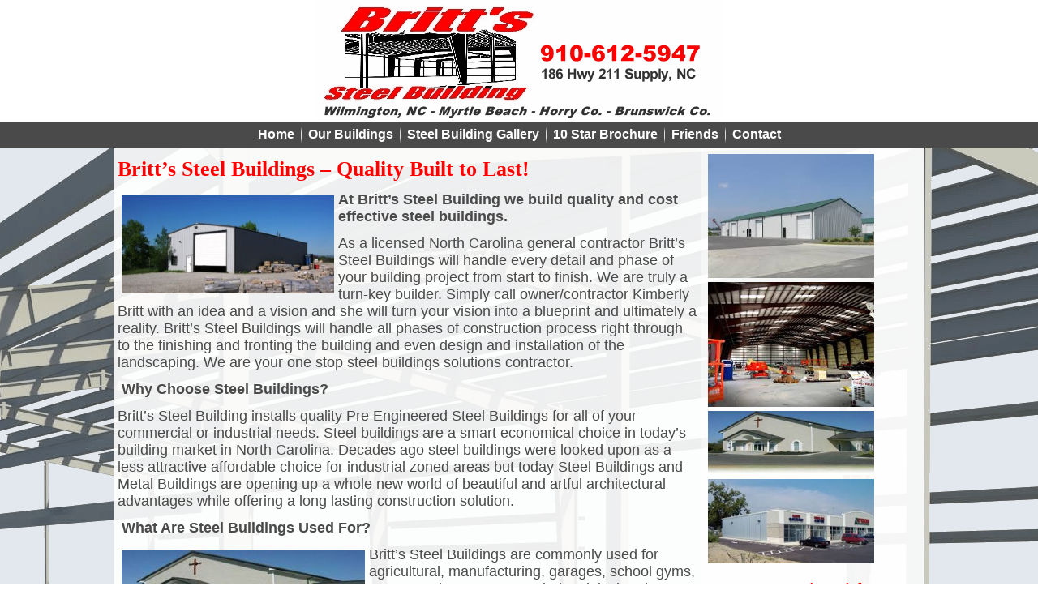

--- FILE ---
content_type: text/html; charset=UTF-8
request_url: https://brittssteelbuildings.com/our-buildings/
body_size: 12604
content:
<!DOCTYPE html>
<html dir="ltr" lang="en-US" prefix="og: https://ogp.me/ns#">
<head>
<!--[if IE]><meta http-equiv="X-UA-Compatible" content="IE=9; IE=8; IE=7; IE=EDGE" /><![endif]-->
<meta charset="UTF-8" />

<meta name="author" content="MyrtleBeach911.com" />
<meta name="keywords" content=" Steel buildings, steel construction, britt steel, britt’s steel buildings, building contractors nc" />
<meta name="description" content=" Steel Buildings Contractors/Builders Britt’s Steel Building LLC. Installing custom steel buildings in Supply, NC, Wilmington, NC, Shallotte, NC, Whiteville, NC, Lumberton, NC and beyond. Turnkey steel storage buildings, churches, retail shopping centers, warehouses, and more, Any kind of steel building from conception to landscaping – 910-6132-5947" />
<!-- Created by Artisteer v4.3.0.60745 -->
<meta name="viewport" content="initial-scale = 1.0, maximum-scale = 1.0, user-scalable = no, width = device-width">
<!--[if lt IE 9]><script src="https://html5shiv.googlecode.com/svn/trunk/html5.js"></script><![endif]-->


<link rel="stylesheet" href="https://brittssteelbuildings.com/wp-content/themes/britts_steel_buildings_wilmington_nc_12302017/style.css" media="screen" />
<link rel="stylesheet" href="https://brittssteelbuildings.com/wp-content/themes/britts_steel_buildings_wilmington_nc_12302017/style2.css" type="text/css" media="screen" />
<link rel="pingback" href="https://brittssteelbuildings.com/xmlrpc.php" />

		<!-- All in One SEO 4.9.3 - aioseo.com -->
		<title>Our Buildings - Britt's Steel Buildings Contractor - Wilmington, NC - Myrtle Beach sc - Brunswick County NC - Shallotte, NC</title>
	<meta name="description" content="Our Buildings - Britt&#039;s Steel Buildings Contractor - Britt&#039;s Steel Buildings LLC. Wilmington, NC - Myrtle Beach sc - Brunswick County NC - Shallotte, NC" />
	<meta name="robots" content="max-image-preview:large" />
	<link rel="canonical" href="https://brittssteelbuildings.com/our-buildings/" />
	<meta name="generator" content="All in One SEO (AIOSEO) 4.9.3" />
		<meta property="og:locale" content="en_US" />
		<meta property="og:site_name" content="Steel Buildings Contractor - Britt&#039;s Steel Buildings LLC. Wilmington, NC - Myrtle Beach, SC - 910-612-5947 -" />
		<meta property="og:type" content="article" />
		<meta property="og:title" content="Our Buildings - Britt&#039;s Steel Buildings Contractor - Wilmington, NC - Myrtle Beach sc - Brunswick County NC - Shallotte, NC" />
		<meta property="og:description" content="Our Buildings - Britt&#039;s Steel Buildings Contractor - Britt&#039;s Steel Buildings LLC. Wilmington, NC - Myrtle Beach sc - Brunswick County NC - Shallotte, NC" />
		<meta property="og:url" content="https://brittssteelbuildings.com/our-buildings/" />
		<meta property="article:published_time" content="2015-03-09T22:53:03+00:00" />
		<meta property="article:modified_time" content="2019-08-10T12:57:08+00:00" />
		<meta name="twitter:card" content="summary" />
		<meta name="twitter:title" content="Our Buildings - Britt&#039;s Steel Buildings Contractor - Wilmington, NC - Myrtle Beach sc - Brunswick County NC - Shallotte, NC" />
		<meta name="twitter:description" content="Our Buildings - Britt&#039;s Steel Buildings Contractor - Britt&#039;s Steel Buildings LLC. Wilmington, NC - Myrtle Beach sc - Brunswick County NC - Shallotte, NC" />
		<script type="application/ld+json" class="aioseo-schema">
			{"@context":"https:\/\/schema.org","@graph":[{"@type":"BreadcrumbList","@id":"https:\/\/brittssteelbuildings.com\/our-buildings\/#breadcrumblist","itemListElement":[{"@type":"ListItem","@id":"https:\/\/brittssteelbuildings.com#listItem","position":1,"name":"Home","item":"https:\/\/brittssteelbuildings.com","nextItem":{"@type":"ListItem","@id":"https:\/\/brittssteelbuildings.com\/our-buildings\/#listItem","name":"Our Buildings"}},{"@type":"ListItem","@id":"https:\/\/brittssteelbuildings.com\/our-buildings\/#listItem","position":2,"name":"Our Buildings","previousItem":{"@type":"ListItem","@id":"https:\/\/brittssteelbuildings.com#listItem","name":"Home"}}]},{"@type":"Organization","@id":"https:\/\/brittssteelbuildings.com\/#organization","name":"Steel Buildings Contractor - Britt's Steel Buildings LLC. Wilmington, NC - Myrtle Beach, SC - 910-612-5947","url":"https:\/\/brittssteelbuildings.com\/","telephone":"+19106125947","logo":{"@type":"ImageObject","url":"https:\/\/brittssteelbuildings.com\/wp-content\/uploads\/2022\/04\/175_Britts_Steel_Buildings_logo_red_black.jpg","@id":"https:\/\/brittssteelbuildings.com\/our-buildings\/#organizationLogo","width":267,"height":150},"image":{"@id":"https:\/\/brittssteelbuildings.com\/our-buildings\/#organizationLogo"}},{"@type":"WebPage","@id":"https:\/\/brittssteelbuildings.com\/our-buildings\/#webpage","url":"https:\/\/brittssteelbuildings.com\/our-buildings\/","name":"Our Buildings - Britt's Steel Buildings Contractor - Wilmington, NC - Myrtle Beach sc - Brunswick County NC - Shallotte, NC","description":"Our Buildings - Britt's Steel Buildings Contractor - Britt's Steel Buildings LLC. Wilmington, NC - Myrtle Beach sc - Brunswick County NC - Shallotte, NC","inLanguage":"en-US","isPartOf":{"@id":"https:\/\/brittssteelbuildings.com\/#website"},"breadcrumb":{"@id":"https:\/\/brittssteelbuildings.com\/our-buildings\/#breadcrumblist"},"datePublished":"2015-03-09T22:53:03+00:00","dateModified":"2019-08-10T12:57:08+00:00"},{"@type":"WebSite","@id":"https:\/\/brittssteelbuildings.com\/#website","url":"https:\/\/brittssteelbuildings.com\/","name":"Steel Buildings Contractor - Britt's Steel Buildings LLC. Wilmington, NC - Myrtle Beach, SC - 910-612-5947","inLanguage":"en-US","publisher":{"@id":"https:\/\/brittssteelbuildings.com\/#organization"}}]}
		</script>
		<!-- All in One SEO -->

<link rel='dns-prefetch' href='//static.addtoany.com' />
<link rel='dns-prefetch' href='//www.googletagmanager.com' />
<link rel="alternate" type="application/rss+xml" title="Steel Buildings Contractor - Britt&#039;s Steel Buildings LLC. Wilmington, NC - Myrtle Beach, SC - 910-612-5947 &raquo; Feed" href="https://brittssteelbuildings.com/feed/" />
<link rel="alternate" type="application/rss+xml" title="Steel Buildings Contractor - Britt&#039;s Steel Buildings LLC. Wilmington, NC - Myrtle Beach, SC - 910-612-5947 &raquo; Comments Feed" href="https://brittssteelbuildings.com/comments/feed/" />
<script type="text/javascript">
window._wpemojiSettings = {"baseUrl":"https:\/\/s.w.org\/images\/core\/emoji\/14.0.0\/72x72\/","ext":".png","svgUrl":"https:\/\/s.w.org\/images\/core\/emoji\/14.0.0\/svg\/","svgExt":".svg","source":{"concatemoji":"https:\/\/brittssteelbuildings.com\/wp-includes\/js\/wp-emoji-release.min.js?ver=6.3.7"}};
/*! This file is auto-generated */
!function(i,n){var o,s,e;function c(e){try{var t={supportTests:e,timestamp:(new Date).valueOf()};sessionStorage.setItem(o,JSON.stringify(t))}catch(e){}}function p(e,t,n){e.clearRect(0,0,e.canvas.width,e.canvas.height),e.fillText(t,0,0);var t=new Uint32Array(e.getImageData(0,0,e.canvas.width,e.canvas.height).data),r=(e.clearRect(0,0,e.canvas.width,e.canvas.height),e.fillText(n,0,0),new Uint32Array(e.getImageData(0,0,e.canvas.width,e.canvas.height).data));return t.every(function(e,t){return e===r[t]})}function u(e,t,n){switch(t){case"flag":return n(e,"\ud83c\udff3\ufe0f\u200d\u26a7\ufe0f","\ud83c\udff3\ufe0f\u200b\u26a7\ufe0f")?!1:!n(e,"\ud83c\uddfa\ud83c\uddf3","\ud83c\uddfa\u200b\ud83c\uddf3")&&!n(e,"\ud83c\udff4\udb40\udc67\udb40\udc62\udb40\udc65\udb40\udc6e\udb40\udc67\udb40\udc7f","\ud83c\udff4\u200b\udb40\udc67\u200b\udb40\udc62\u200b\udb40\udc65\u200b\udb40\udc6e\u200b\udb40\udc67\u200b\udb40\udc7f");case"emoji":return!n(e,"\ud83e\udef1\ud83c\udffb\u200d\ud83e\udef2\ud83c\udfff","\ud83e\udef1\ud83c\udffb\u200b\ud83e\udef2\ud83c\udfff")}return!1}function f(e,t,n){var r="undefined"!=typeof WorkerGlobalScope&&self instanceof WorkerGlobalScope?new OffscreenCanvas(300,150):i.createElement("canvas"),a=r.getContext("2d",{willReadFrequently:!0}),o=(a.textBaseline="top",a.font="600 32px Arial",{});return e.forEach(function(e){o[e]=t(a,e,n)}),o}function t(e){var t=i.createElement("script");t.src=e,t.defer=!0,i.head.appendChild(t)}"undefined"!=typeof Promise&&(o="wpEmojiSettingsSupports",s=["flag","emoji"],n.supports={everything:!0,everythingExceptFlag:!0},e=new Promise(function(e){i.addEventListener("DOMContentLoaded",e,{once:!0})}),new Promise(function(t){var n=function(){try{var e=JSON.parse(sessionStorage.getItem(o));if("object"==typeof e&&"number"==typeof e.timestamp&&(new Date).valueOf()<e.timestamp+604800&&"object"==typeof e.supportTests)return e.supportTests}catch(e){}return null}();if(!n){if("undefined"!=typeof Worker&&"undefined"!=typeof OffscreenCanvas&&"undefined"!=typeof URL&&URL.createObjectURL&&"undefined"!=typeof Blob)try{var e="postMessage("+f.toString()+"("+[JSON.stringify(s),u.toString(),p.toString()].join(",")+"));",r=new Blob([e],{type:"text/javascript"}),a=new Worker(URL.createObjectURL(r),{name:"wpTestEmojiSupports"});return void(a.onmessage=function(e){c(n=e.data),a.terminate(),t(n)})}catch(e){}c(n=f(s,u,p))}t(n)}).then(function(e){for(var t in e)n.supports[t]=e[t],n.supports.everything=n.supports.everything&&n.supports[t],"flag"!==t&&(n.supports.everythingExceptFlag=n.supports.everythingExceptFlag&&n.supports[t]);n.supports.everythingExceptFlag=n.supports.everythingExceptFlag&&!n.supports.flag,n.DOMReady=!1,n.readyCallback=function(){n.DOMReady=!0}}).then(function(){return e}).then(function(){var e;n.supports.everything||(n.readyCallback(),(e=n.source||{}).concatemoji?t(e.concatemoji):e.wpemoji&&e.twemoji&&(t(e.twemoji),t(e.wpemoji)))}))}((window,document),window._wpemojiSettings);
</script>
<style type="text/css">
img.wp-smiley,
img.emoji {
	display: inline !important;
	border: none !important;
	box-shadow: none !important;
	height: 1em !important;
	width: 1em !important;
	margin: 0 0.07em !important;
	vertical-align: -0.1em !important;
	background: none !important;
	padding: 0 !important;
}
</style>
	<link rel='stylesheet' id='aioseo/css/src/vue/standalone/blocks/table-of-contents/global.scss-css' href='https://brittssteelbuildings.com/wp-content/plugins/all-in-one-seo-pack/dist/Lite/assets/css/table-of-contents/global.e90f6d47.css?ver=4.9.3' type='text/css' media='all' />
<link rel='stylesheet' id='addtoany-css' href='https://brittssteelbuildings.com/wp-content/plugins/add-to-any/addtoany.min.css?ver=1.16' type='text/css' media='all' />
<!--[if lte IE 7]>
<link rel='stylesheet' id='style.ie7.css-css' href='https://brittssteelbuildings.com/wp-content/themes/britts_steel_buildings_wilmington_nc_12302017/style.ie7.css?ver=6.3.7' type='text/css' media='screen' />
<![endif]-->
<link rel='stylesheet' id='style.responsive.css-css' href='https://brittssteelbuildings.com/wp-content/themes/britts_steel_buildings_wilmington_nc_12302017/style.responsive.css?ver=6.3.7' type='text/css' media='all' />
<link rel='stylesheet' id='bootstrapcss-css' href='https://brittssteelbuildings.com/wp-content/themes/britts_steel_buildings_wilmington_nc_12302017/bootstrap/css/bootstrap.css?ver=1.0' type='text/css' media='all' />
<link rel='stylesheet' id='bootstrapcss-resp-css' href='https://brittssteelbuildings.com/wp-content/themes/britts_steel_buildings_wilmington_nc_12302017/bootstrap/css/bootstrap-responsive.css?ver=1.0' type='text/css' media='all' />
<link rel='stylesheet' id='prettifycss-css' href='https://brittssteelbuildings.com/wp-content/themes/britts_steel_buildings_wilmington_nc_12302017/bootstrap/google-code-prettify/prettify.css?ver=1.0' type='text/css' media='all' />
<script type='text/javascript' src='https://brittssteelbuildings.com/wp-content/themes/britts_steel_buildings_wilmington_nc_12302017/theme_scripts.js?ver=6.3.7' id='template_script2-js'></script>
<script id="addtoany-core-js-before" type="text/javascript">
window.a2a_config=window.a2a_config||{};a2a_config.callbacks=[];a2a_config.overlays=[];a2a_config.templates={};
</script>
<script type='text/javascript' defer src='https://static.addtoany.com/menu/page.js' id='addtoany-core-js'></script>
<script type='text/javascript' src='https://brittssteelbuildings.com/wp-content/themes/britts_steel_buildings_wilmington_nc_12302017/jquery.js?ver=6.3.7' id='jquery-js'></script>
<script type='text/javascript' defer src='https://brittssteelbuildings.com/wp-content/plugins/add-to-any/addtoany.min.js?ver=1.1' id='addtoany-jquery-js'></script>

<!-- Google tag (gtag.js) snippet added by Site Kit -->
<!-- Google Analytics snippet added by Site Kit -->
<script type='text/javascript' src='https://www.googletagmanager.com/gtag/js?id=GT-NGPP2FF' id='google_gtagjs-js' async></script>
<script id="google_gtagjs-js-after" type="text/javascript">
window.dataLayer = window.dataLayer || [];function gtag(){dataLayer.push(arguments);}
gtag("set","linker",{"domains":["brittssteelbuildings.com"]});
gtag("js", new Date());
gtag("set", "developer_id.dZTNiMT", true);
gtag("config", "GT-NGPP2FF");
</script>
<script type='text/javascript' src='https://brittssteelbuildings.com/wp-content/themes/britts_steel_buildings_wilmington_nc_12302017/script.js?ver=6.3.7' id='script.js-js'></script>
<script type='text/javascript' src='https://brittssteelbuildings.com/wp-content/themes/britts_steel_buildings_wilmington_nc_12302017/script.responsive.js?ver=6.3.7' id='script.responsive.js-js'></script>
<link rel="https://api.w.org/" href="https://brittssteelbuildings.com/wp-json/" /><link rel="alternate" type="application/json" href="https://brittssteelbuildings.com/wp-json/wp/v2/pages/35" /><link rel="EditURI" type="application/rsd+xml" title="RSD" href="https://brittssteelbuildings.com/xmlrpc.php?rsd" />
<link rel='shortlink' href='https://brittssteelbuildings.com/?p=35' />
<link rel="alternate" type="application/json+oembed" href="https://brittssteelbuildings.com/wp-json/oembed/1.0/embed?url=https%3A%2F%2Fbrittssteelbuildings.com%2Four-buildings%2F" />
<link rel="alternate" type="text/xml+oembed" href="https://brittssteelbuildings.com/wp-json/oembed/1.0/embed?url=https%3A%2F%2Fbrittssteelbuildings.com%2Four-buildings%2F&#038;format=xml" />
<meta name="generator" content="Site Kit by Google 1.171.0" /><link rel="shortcut icon" href="https://brittssteelbuildings.com/wp-content/themes/britts_steel_buildings_wilmington_nc_12302017/favicon.ico" /><link rel="canonical" href="https://brittssteelbuildings.com/our-buildings/" />

<style type='text/css'>

div.faq { 
background-color:#ddd;
border:1px  dotted #444444 ;
color:#000000;
font-style:normal;
font-family:arial;
font-size:12px;
}
div.page_template_faq h3.faq{
color:#fff;
font-style:normal;
font-family:arial;
font-size:18px;
}
.read-more-image{margin:0px 0 0 0;}
.read-more-image {
margin:px px px px !important;
float:left  !important;
border:none;
}
</style>

</head>
<body class="page-template-default page page-id-35 metaslider-plugin chrome page-our-buildings">

<div id="art-main">


    <div id="art-hmenu-bg" class="art-bar art-nav">

    
</div>

<div class="header-before">
	
</div>
<header class="art-header">

    <div class="art-shapes">
        
            </div>




<a href="tel:910-612-5947" class="art-logo art-logo-1413634126">
    <img src="https://brittssteelbuildings.com/wp-content/themes/britts_steel_buildings_wilmington_nc_12302017/images/logo-1413634126.png" alt="">
</a>

                        
                    
</header>


<div class="sheet-before">
	
</div>
<div class="art-sheet clearfix">
<nav class="art-nav">

    <div class="art-nav-inner">
    
<ul class="art-hmenu menu-4">
	<li class="menu-item-25"><a title="Home Page &#8211; Britt&#8217;s Steel Buildings Wilmington, NC &#8211; Myrtle Beach, SC  " href="https://brittssteelbuildings.com/">Home</a>
	</li>
	<li class="menu-item-37 active"><a title="Our Buildings at Britt&#8217;s Steel Buildings Wilmington, NC &#038; Myrtle Beach SC are second to none." href="https://brittssteelbuildings.com/our-buildings/" class="active">Our Buildings</a>
	</li>
	<li class="menu-item-24"><a title="Our Metal/Steel Buildings Gallery for Brunswick Co. NC &#038; Horry County, SC" href="https://brittssteelbuildings.com/steel-building-gallery/">Steel Building Gallery</a>
	</li>
	<li class="menu-item-209"><a title="10 Star Steel Buildings Brochure PDF" href="https://brittssteelbuildings.com/10-star-buildings/">10 Star Brochure</a>
	</li>
	<li class="menu-item-367"><a title="Visit Friends of Britt&#8217;s Steel Buildings Wilmington, NC &#8211; Myrtle Beach, SC" href="https://brittssteelbuildings.com/friends/">Friends</a>
	</li>
	<li class="menu-item-22"><a title="Contact Britt&#8217;s Steel Buildings &#8211; Home Office Supply, NC" href="https://brittssteelbuildings.com/contact/">Contact</a>
	</li>
</ul>
 
        </div>
    
</nav>
<div class="art-layout-wrapper">
                
    <div class="art-leader">
					</div>
	<div class="art-content-top">
				       
	</div>
	<div class="art-content-layout">
                    <div class="art-content-layout-row">


                        

<div class="art-layout-cell art-content">
				<article  id="post-35"  class="art-post art-article  post-35 page type-page status-publish hentry">
                                                                                                <div class="art-postcontent clearfix"><h2><span style="color: #ff0000;">Britt&#8217;s Steel Buildings &#8211; Quality Built to Last!</span></h2>
<p><strong><a href="https://brittssteelbuildings.com/wp-content/uploads/2015/03/63Fixed.jpg" target="_blank" rel="noopener noreferrer"><img decoding="async" class="alignleft wp-image-268" title="Another Steel Building in Wilmington by Britt's Steel Buildings Wilmington NC" src="https://brittssteelbuildings.com/wp-content/uploads/2015/03/63Fixed-300x138.jpg" alt="Another Steel Building in Wilmington by Britt's Steel Buildings Wilmington NC" width="262" height="120" srcset="https://brittssteelbuildings.com/wp-content/uploads/2015/03/63Fixed-300x138.jpg 300w, https://brittssteelbuildings.com/wp-content/uploads/2015/03/63Fixed.jpg 720w" sizes="(max-width: 262px) 100vw, 262px" /></a>At Britt&#8217;s Steel Building we build quality and cost effective steel buildings.</strong></p>
<p>As a licensed North Carolina general contractor Britt&#8217;s Steel Buildings will handle every detail and phase of your building project from start to finish. We are truly a turn-key builder. Simply call owner/contractor Kimberly Britt with an idea and a vision and she will turn your vision into a blueprint and ultimately a reality. Britt&#8217;s Steel Buildings will handle all phases of construction process right through to the finishing and fronting the building and even design and installation of the landscaping. We are your one stop steel buildings solutions contractor.</p>
<p id="u1957-2">&nbsp;<strong><span class="Heading-3">Why Choose Steel Buildings?</span></strong></p>
<p id="u1957-4" class="Metal_Buildings_Copy_Link"><span class="Metal-Building-Body">Britt&#8217;s Steel Building installs quality Pre Engineered Steel Buildings for all of your commercial or industrial needs. Steel buildings are a smart economical choice in today&#8217;s building market in North Carolina. Decades ago steel buildings were looked upon as a less attractive affordable choice for industrial zoned areas but today Steel Buildings and Metal Buildings are opening up a whole new world of beautiful and artful architectural advantages while offering a long lasting construction solution.</span></p>
<p id="u1957-7"><strong>&nbsp;<span class="Heading-3">What Are Steel Buildings Used For?</span></strong></p>
<p id="u1957-9" class="Metal_Buildings_Copy_Link"><strong><span class="Heading-3"><a href="https://brittssteelbuildings.com/wp-content/uploads/2015/03/sidebar_steel_buildings_3.jpg"><img decoding="async" class=" size-medium wp-image-63 alignleft" src="https://brittssteelbuildings.com/wp-content/uploads/2015/03/sidebar_steel_buildings_3-300x116.jpg" alt="sidebar_steel_buildings_3" width="300" height="116" srcset="https://brittssteelbuildings.com/wp-content/uploads/2015/03/sidebar_steel_buildings_3-300x116.jpg 300w, https://brittssteelbuildings.com/wp-content/uploads/2015/03/sidebar_steel_buildings_3.jpg 361w" sizes="(max-width: 300px) 100vw, 300px" /></a></span></strong><span class="Metal-Building-Body">Britt&#8217;s Steel Buildings are commonly used for agricultural, manufacturing, garages, school gyms, transportation, aerospace, industrial, churches,&nbsp; manufacturing and retail centers alike. There is even a growing interest in steel buildings being used in the residential homes market, that&#8217;s right homes people live in are being built out of steel.<br />
</span></p>
<p id="u1957-17"><strong><span class="Heading-3">What Are The Advantages of Steel Buildings?</span></strong></p>
<p id="u1957-19"><span class="Metal-Building-Body">The primary advantages of using Britt&#8217;s Pre Engineered Steel Buildings are the lower costs of construction, faster project completion and built to last. There is significantly less labor and material involved to build our steel buildings than in other construction options. Fewer pieces and parts means less time to build your new building. When completed steel buildings requires less overall maintenance. Steel is more durable than other materials, and is readily adaptable to just about any environment and use. Steel buildings offer finish guarantees for up to 35 years or more. This is a very attractive future costs advantage that steel offers.<br />
</span></p>
<p id="u1957-29"><a href="https://brittssteelbuildings.com/wp-content/uploads/2015/03/49-fixed.jpg"><img decoding="async" class="alignnone wp-image-271" src="https://brittssteelbuildings.com/wp-content/uploads/2015/03/49-fixed-300x137.jpg" alt="49 fixed" width="274" height="125" srcset="https://brittssteelbuildings.com/wp-content/uploads/2015/03/49-fixed-300x137.jpg 300w, https://brittssteelbuildings.com/wp-content/uploads/2015/03/49-fixed.jpg 783w" sizes="(max-width: 274px) 100vw, 274px" /></a>Steel Buildings also offer the ability to easily expand to meet your growing needs. <span class="Metal-Building-Body">There is much of flexibility in how you can utilize the space in your steel building. Steel Buildings can accommodate architectural diversity, allowing metal wall panels or other more traditional wall applications. Engineering and fabrication taking place in our factory and field construction is handled by our qualified and experienced steel building erectors. This means risk management and quality control are both more appealing with the steel buildings process.&nbsp;</span></p>
<p id="u1957-31">&nbsp;<span class="Metal-Building-Body">Steel buildings are also a dynamic green building solution, utilizing up to 70% recycled materials in the finished product. These savings are realized in the initial engineering and in the short time frame required to erect your new building.</span></p>
<p>&nbsp;</p>
<div class="addtoany_share_save_container addtoany_content addtoany_content_bottom"><div class="a2a_kit a2a_kit_size_16 addtoany_list" data-a2a-url="https://brittssteelbuildings.com/our-buildings/" data-a2a-title="Our Buildings"><a class="a2a_button_facebook" href="https://www.addtoany.com/add_to/facebook?linkurl=https%3A%2F%2Fbrittssteelbuildings.com%2Four-buildings%2F&amp;linkname=Our%20Buildings" title="Facebook" rel="nofollow noopener" target="_blank"></a><a class="a2a_button_twitter" href="https://www.addtoany.com/add_to/twitter?linkurl=https%3A%2F%2Fbrittssteelbuildings.com%2Four-buildings%2F&amp;linkname=Our%20Buildings" title="Twitter" rel="nofollow noopener" target="_blank"></a><a class="a2a_dd addtoany_share_save addtoany_share" href="https://www.addtoany.com/share"><img src="https://static.addtoany.com/buttons/favicon.png" alt="Share"></a></div></div></div>
                                                

</article>
	


                        </div>



                        <div class="art-layout-cell art-sidebar1 clearfix" ><div  id="text-3" class="art-block widget widget_text  clearfix">
        <div class="art-blockcontent">			<div class="textwidget"><img class="aligncenter wp-image-61" src="https://brittssteelbuildings.com/wp-content/uploads/2015/03/sidebar_steel_buildings_1.jpg" alt="sidebar_steel_buildings_1" width="205" height="153" /> <img class="aligncenter wp-image-62" src="https://brittssteelbuildings.com/wp-content/uploads/2015/03/sidebar_steel_buildings_2.jpg" alt="sidebar_steel_buildings_2" width="205" height="154" /> <img class="aligncenter wp-image-63" src="https://brittssteelbuildings.com/wp-content/uploads/2015/03/sidebar_steel_buildings_3-300x116.jpg" alt="sidebar_steel_buildings_3" width="205" height="80" /> <img class="aligncenter wp-image-64" src="https://brittssteelbuildings.com/wp-content/uploads/2015/03/sidebar_steel_buildings_4-300x152.jpg" alt="sidebar_steel_buildings_4" width="205" height="104" /></div>
		</div>
</div><div  id="text-6" class="art-block widget widget_text  clearfix">
        <div class="art-blockheader">
            <div class="t">Customer Testimonials</div>
        </div><div class="art-blockcontent">			<div class="textwidget"><script language="JavaScript" type="text/javascript">v_font="verdana,arial,sans-serif"; v_fontSize="11px"; v_fontSizeNS4="11px"; v_fontWeight="normal"; v_fontColor="#000000"; v_textDecoration="none"; v_fontColorHover="#FFFFFF"; v_textDecorationHover="none"; v_top=0;v_left=0;v_width=180; v_height=180; v_paddingTop=0; v_paddingLeft=0; v_position="relative"; v_timeout=6000; v_slideSpeed=1;v_slideDirection=0; v_pauseOnMouseOver=true; v_slideStep=1; v_textAlign="left"; v_textVAlign="middle"; v_bgColor="transparent"; </script><div id="display_news" style="padding-bottom:5px;padding-top:5px;"><script language="JavaScript" type="text/javascript">v_content=[['','Our church needed more space. We needed a building for sports, shows, family and youth activities and community events. Thanks To Britt\'s we got it all! The increase in event participation and parishioners with our new multi purpose building is astonishing. Thanks to Britt\'s!',''],['','I needed a warehouse fast. I called Britt\'s Steel Buildings and they handled everything to build my new warehouse. We added some space and roll up doors to bring our delivery vehicles inside for loading and unloading. We also store the vehicles inside and out of view to criminals. I thank all of you at Britt\'s Steel Buildings. ',''],['','My wife and I hated parking in the front yard with the mud and dust. Our cars were a mess. We needed a two car garage without spending a fortune. Kimberly designed that garage, built it and attached a covered walkway to the side door of the house. Our new garage has been a wonderful lifestyle change. Thanks Kimberly!','']]</script></div>
</div>
		</div>
</div><div  id="text-4" class="art-block widget widget_text  clearfix">
        <div class="art-blockheader">
            <div class="t">Quick Contact Form</div>
        </div><div class="art-blockcontent">			<div class="textwidget"><noscript class="ninja-forms-noscript-message">
	Notice: JavaScript is required for this content.</noscript>
No Fields Found.<div id="nf-form-5-cont" class="nf-form-cont" aria-live="polite" aria-labelledby="nf-form-title-5" aria-describedby="nf-form-errors-5" role="form">

    <div class="nf-loading-spinner"></div>

</div>
        <!-- That data is being printed as a workaround to page builders reordering the order of the scripts loaded-->
        <script>var formDisplay=1;var nfForms=nfForms||[];var form=[];form.id='5';form.settings={"ninjaForms":"Ninja Forms","changeEmailErrorMsg":"Please enter a valid email address!","changeDateErrorMsg":"Please enter a valid date!","confirmFieldErrorMsg":"These fields must match!","fieldNumberNumMinError":"Number Min Error","fieldNumberNumMaxError":"Number Max Error","fieldNumberIncrementBy":"Please increment by ","fieldTextareaRTEInsertLink":"Insert Link","fieldTextareaRTEInsertMedia":"Insert Media","fieldTextareaRTESelectAFile":"Select a file","formErrorsCorrectErrors":"Please correct errors before submitting this form.","formHoneypot":"If you are a human seeing this field, please leave it empty.","validateRequiredField":"This is a required field.","honeypotHoneypotError":"Honeypot Error","fileUploadOldCodeFileUploadInProgress":"File Upload in Progress.","fileUploadOldCodeFileUpload":"FILE UPLOAD","currencySymbol":"$","fieldsMarkedRequired":"Fields marked with an <span class=\"ninja-forms-req-symbol\">*<\/span> are required","thousands_sep":",","decimal_point":".","siteLocale":"en_US","dateFormat":"d\/m\/Y","startOfWeek":"1","of":"of","previousMonth":"Previous Month","nextMonth":"Next Month","months":["January","February","March","April","May","June","July","August","September","October","November","December"],"monthsShort":["Jan","Feb","Mar","Apr","May","Jun","Jul","Aug","Sep","Oct","Nov","Dec"],"weekdays":["Sunday","Monday","Tuesday","Wednesday","Thursday","Friday","Saturday"],"weekdaysShort":["Sun","Mon","Tue","Wed","Thu","Fri","Sat"],"weekdaysMin":["Su","Mo","Tu","We","Th","Fr","Sa"],"recaptchaConsentMissing":"reCaptcha validation couldn&#039;t load.","recaptchaMissingCookie":"reCaptcha v3 validation couldn&#039;t load the cookie needed to submit the form.","recaptchaConsentEvent":"Accept reCaptcha cookies before sending the form.","embed_form":"","currency_symbol":"","title":"","beforeForm":"","beforeFields":"","afterFields":"","afterForm":""};form.fields=[];nfForms.push(form);</script>
         </div>
		</div>
</div></div>                    
                   

</div>
                </div>                <div class="art-content-bottom">
                                    </div>
                <div class="art-content-footer-above">

                </div>
            </div>
    </div>
<div class='art-footer-before'> 
   
</div>
<footer class="art-footer">
  <div class="art-footer-inner"><div class="art-center-wrapper"><div class="art-center-inner"><div class="art-widget widget widget_text art-footer-text" id="text-7" ><div class="art-widget-content">			<div class="textwidget"><h1 style="text-align: center;">Britt&#8217;s Steel Buildings &#8211; Metal Buildings</h1>
<h1 style="text-align: center;">Supply, NC &#8211; Wilmington, NC &#8211; Myrtle Beach, SC</h1>
<h1 style="text-align: center;">910-612-5947</h1>
<p style="text-align: center;"><span style="color: #808080;">.</span></p>
<h3 style="text-align: center;">Steel Buildings Supply, NC &#8211; Steel Buildings Wilmington, NC &#8211; Steel Buildings Shallotte, NC</h3>
<h3 style="text-align: center;">Steel Buildings Whiteville, NC &#8211; Steel Buildings Myrtle Beach, SC &#8211;&nbsp;Horry County</h3>
<h3 style="text-align: center;">Steel Buildings Longs, SC &#8211; Steel Building Little River, SC</h3>
<p style="text-align: center;"><span style="color: #999999;">.</span></p>
<p style="text-align: center;"><em><strong>From start to finish Britt&#8217;s Metal/Steel Buildings is your one stop, turn-key steel buildings contractor!</strong></em></p>
<p style="text-align: center;"><span style="color: #999999;">.</span></p>
<p style="text-align: center;">Hosted by <a title="Visit Myrtle Beach Website Design &amp; SEO Co. MyrtleBeach911.com" href="http://myrtlebeach911.com/cms/" target="_blank" rel="noopener">Myrtle Beach website design &amp; SEO Company MyrtleBeach911.com</a> &#8211; All rights reserved; Copyright© 2026 Britt&#8217;s Steel Buildings Supply, NC 910-612-5947</p>
</div>
		</div></div></div></div><div class="clearfix"> </div><div class="art-footer-text">

</div>
</div>
</footer>

</div>



<div id="wp-footer">
	<link rel='stylesheet' id='metaslider-flex-slider-css' href='https://brittssteelbuildings.com/wp-content/plugins/ml-slider/assets/sliders/flexslider/flexslider.css?ver=3.105.0' type='text/css' media='all' property='stylesheet' />
<link rel='stylesheet' id='metaslider-public-css' href='https://brittssteelbuildings.com/wp-content/plugins/ml-slider/assets/metaslider/public.css?ver=3.105.0' type='text/css' media='all' property='stylesheet' />
<style id='metaslider-public-inline-css' type='text/css'>
@media only screen and (max-width: 767px) { .hide-arrows-smartphone .flex-direction-nav, .hide-navigation-smartphone .flex-control-paging, .hide-navigation-smartphone .flex-control-nav, .hide-navigation-smartphone .filmstrip, .hide-slideshow-smartphone, .metaslider-hidden-content.hide-smartphone{ display: none!important; }}@media only screen and (min-width : 768px) and (max-width: 1023px) { .hide-arrows-tablet .flex-direction-nav, .hide-navigation-tablet .flex-control-paging, .hide-navigation-tablet .flex-control-nav, .hide-navigation-tablet .filmstrip, .hide-slideshow-tablet, .metaslider-hidden-content.hide-tablet{ display: none!important; }}@media only screen and (min-width : 1024px) and (max-width: 1439px) { .hide-arrows-laptop .flex-direction-nav, .hide-navigation-laptop .flex-control-paging, .hide-navigation-laptop .flex-control-nav, .hide-navigation-laptop .filmstrip, .hide-slideshow-laptop, .metaslider-hidden-content.hide-laptop{ display: none!important; }}@media only screen and (min-width : 1440px) { .hide-arrows-desktop .flex-direction-nav, .hide-navigation-desktop .flex-control-paging, .hide-navigation-desktop .flex-control-nav, .hide-navigation-desktop .filmstrip, .hide-slideshow-desktop, .metaslider-hidden-content.hide-desktop{ display: none!important; }}
</style>
<link rel='stylesheet' id='dashicons-css' href='https://brittssteelbuildings.com/wp-includes/css/dashicons.min.css?ver=6.3.7' type='text/css' media='all' />
<link rel='stylesheet' id='nf-display-css' href='https://brittssteelbuildings.com/wp-content/plugins/ninja-forms/assets/css/display-structure.css?ver=6.3.7' type='text/css' media='all' />
<script type='text/javascript' src='https://brittssteelbuildings.com/wp-content/themes/britts_steel_buildings_wilmington_nc_12302017/bootstrap/js/bootstrap.js?ver=0.91' id='bootstrapjs-js'></script>
<script type='text/javascript' src='https://brittssteelbuildings.com/wp-content/themes/britts_steel_buildings_wilmington_nc_12302017/bootstrap/google-code-prettify/prettify.js?ver=1.0' id='prettifyjs-js'></script>
<script type='text/javascript' src='https://brittssteelbuildings.com/wp-content/plugins/ml-slider/assets/sliders/flexslider/jquery.flexslider.min.js?ver=3.105.0' id='metaslider-flex-slider-js'></script>
<script id="metaslider-flex-slider-js-after" type="text/javascript">
var metaslider_188 = function($) {$('#metaslider_188').addClass('flexslider');
            $('#metaslider_188').flexslider({ 
                slideshowSpeed:5000,
                animation:"fade",
                controlNav:false,
                directionNav:true,
                pauseOnHover:true,
                direction:"horizontal",
                reverse:false,
                keyboard:1,
                touch:1,
                animationSpeed:800,
                prevText:"&lt;",
                nextText:"&gt;",
                smoothHeight:false,
                fadeFirstSlide:false,
                slideshow:true,
                pausePlay:false,
                showPlayText:false,
                playText:false,
                pauseText:false,
                start: function(slider) {
                slider.find('.flex-prev').attr('aria-label', 'Previous');
                    slider.find('.flex-next').attr('aria-label', 'Next');
                
                // Function to disable focusable elements in aria-hidden slides
                function disableAriaHiddenFocusableElements() {
                    var slider_ = $('#metaslider_188');
                    
                    // Disable focusable elements in slides with aria-hidden='true'
                    slider_.find('.slides li[aria-hidden="true"] a, .slides li[aria-hidden="true"] button, .slides li[aria-hidden="true"] input, .slides li[aria-hidden="true"] select, .slides li[aria-hidden="true"] textarea, .slides li[aria-hidden="true"] [tabindex]:not([tabindex="-1"])').attr('tabindex', '-1');
                    
                    // Disable focusable elements in cloned slides (these should never be focusable)
                    slider_.find('.slides li.clone a, .slides li.clone button, .slides li.clone input, .slides li.clone select, .slides li.clone textarea, .slides li.clone [tabindex]:not([tabindex="-1"])').attr('tabindex', '-1');
                }
                
                // Initial setup
                disableAriaHiddenFocusableElements();
                
                // Observer for aria-hidden and clone changes
                if (typeof MutationObserver !== 'undefined') {
                    var ariaObserver = new MutationObserver(function(mutations) {
                        var shouldUpdate = false;
                        mutations.forEach(function(mutation) {
                            if (mutation.type === 'attributes' && mutation.attributeName === 'aria-hidden') {
                                shouldUpdate = true;
                            }
                            if (mutation.type === 'childList') {
                                // Check if cloned slides were added/removed
                                for (var i = 0; i < mutation.addedNodes.length; i++) {
                                    if (mutation.addedNodes[i].nodeType === 1 && 
                                        (mutation.addedNodes[i].classList.contains('clone') || 
                                         mutation.addedNodes[i].querySelector && mutation.addedNodes[i].querySelector('.clone'))) {
                                        shouldUpdate = true;
                                        break;
                                    }
                                }
                            }
                        });
                        if (shouldUpdate) {
                            setTimeout(disableAriaHiddenFocusableElements, 10);
                        }
                    });
                    
                    var targetNode = $('#metaslider_188')[0];
                    if (targetNode) {
                        ariaObserver.observe(targetNode, { 
                            attributes: true, 
                            attributeFilter: ['aria-hidden'],
                            childList: true,
                            subtree: true
                        });
                    }
                }
                
                },
                after: function(slider) {
                
                // Re-disable focusable elements after slide transitions
                var slider_ = $('#metaslider_188');
                
                // Disable focusable elements in slides with aria-hidden='true'
                slider_.find('.slides li[aria-hidden="true"] a, .slides li[aria-hidden="true"] button, .slides li[aria-hidden="true"] input, .slides li[aria-hidden="true"] select, .slides li[aria-hidden="true"] textarea, .slides li[aria-hidden="true"] [tabindex]:not([tabindex="-1"])').attr('tabindex', '-1');
                
                // Disable focusable elements in cloned slides
                slider_.find('.slides li.clone a, .slides li.clone button, .slides li.clone input, .slides li.clone select, .slides li.clone textarea, .slides li.clone [tabindex]:not([tabindex="-1"])').attr('tabindex', '-1');
                
                }
            });
            $(document).trigger('metaslider/initialized', '#metaslider_188');
        };
 jQuery(document).ready(function($) {
 $('.metaslider').attr('tabindex', '0');
 $(document).on('keyup.slider', function(e) {
  });
 });
        var timer_metaslider_188 = function() {
            var slider = !window.jQuery ? window.setTimeout(timer_metaslider_188, 100) : !jQuery.isReady ? window.setTimeout(timer_metaslider_188, 1) : metaslider_188(window.jQuery);
        };
        timer_metaslider_188();
</script>
<script type='text/javascript' id='metaslider-script-js-extra'>
/* <![CDATA[ */
var wpData = {"baseUrl":"https:\/\/brittssteelbuildings.com"};
/* ]]> */
</script>
<script type='text/javascript' src='https://brittssteelbuildings.com/wp-content/plugins/ml-slider/assets/metaslider/script.min.js?ver=3.105.0' id='metaslider-script-js'></script>
<script type='text/javascript' src='https://brittssteelbuildings.com/wp-content/plugins/news-announcement-scroll/gAnnounce/gAnnounce.js?ver=6.3.7' id='nas_gannounce-js'></script>
<script type='text/javascript' src='https://brittssteelbuildings.com/wp-includes/js/underscore.min.js?ver=1.13.4' id='underscore-js'></script>
<script type='text/javascript' src='https://brittssteelbuildings.com/wp-includes/js/backbone.min.js?ver=1.4.1' id='backbone-js'></script>
<script type='text/javascript' src='https://brittssteelbuildings.com/wp-content/plugins/ninja-forms/assets/js/min/front-end-deps.js?ver=3.8.25.1' id='nf-front-end-deps-js'></script>
<script type='text/javascript' id='nf-front-end-js-extra'>
/* <![CDATA[ */
var nfi18n = {"ninjaForms":"Ninja Forms","changeEmailErrorMsg":"Please enter a valid email address!","changeDateErrorMsg":"Please enter a valid date!","confirmFieldErrorMsg":"These fields must match!","fieldNumberNumMinError":"Number Min Error","fieldNumberNumMaxError":"Number Max Error","fieldNumberIncrementBy":"Please increment by ","fieldTextareaRTEInsertLink":"Insert Link","fieldTextareaRTEInsertMedia":"Insert Media","fieldTextareaRTESelectAFile":"Select a file","formErrorsCorrectErrors":"Please correct errors before submitting this form.","formHoneypot":"If you are a human seeing this field, please leave it empty.","validateRequiredField":"This is a required field.","honeypotHoneypotError":"Honeypot Error","fileUploadOldCodeFileUploadInProgress":"File Upload in Progress.","fileUploadOldCodeFileUpload":"FILE UPLOAD","currencySymbol":"$","fieldsMarkedRequired":"Fields marked with an <span class=\"ninja-forms-req-symbol\">*<\/span> are required","thousands_sep":",","decimal_point":".","siteLocale":"en_US","dateFormat":"d\/m\/Y","startOfWeek":"1","of":"of","previousMonth":"Previous Month","nextMonth":"Next Month","months":["January","February","March","April","May","June","July","August","September","October","November","December"],"monthsShort":["Jan","Feb","Mar","Apr","May","Jun","Jul","Aug","Sep","Oct","Nov","Dec"],"weekdays":["Sunday","Monday","Tuesday","Wednesday","Thursday","Friday","Saturday"],"weekdaysShort":["Sun","Mon","Tue","Wed","Thu","Fri","Sat"],"weekdaysMin":["Su","Mo","Tu","We","Th","Fr","Sa"],"recaptchaConsentMissing":"reCaptcha validation couldn't load.","recaptchaMissingCookie":"reCaptcha v3 validation couldn't load the cookie needed to submit the form.","recaptchaConsentEvent":"Accept reCaptcha cookies before sending the form."};
var nfFrontEnd = {"adminAjax":"https:\/\/brittssteelbuildings.com\/wp-admin\/admin-ajax.php","ajaxNonce":"bd99dddeb3","requireBaseUrl":"https:\/\/brittssteelbuildings.com\/wp-content\/plugins\/ninja-forms\/assets\/js\/","use_merge_tags":{"user":{"address":"address","textbox":"textbox","button":"button","checkbox":"checkbox","city":"city","confirm":"confirm","date":"date","email":"email","firstname":"firstname","html":"html","hidden":"hidden","lastname":"lastname","listcheckbox":"listcheckbox","listcountry":"listcountry","listimage":"listimage","listmultiselect":"listmultiselect","listradio":"listradio","listselect":"listselect","liststate":"liststate","note":"note","number":"number","password":"password","passwordconfirm":"passwordconfirm","product":"product","quantity":"quantity","recaptcha":"recaptcha","recaptcha_v3":"recaptcha_v3","repeater":"repeater","shipping":"shipping","spam":"spam","starrating":"starrating","submit":"submit","terms":"terms","textarea":"textarea","total":"total","unknown":"unknown","zip":"zip","hr":"hr"},"post":{"address":"address","textbox":"textbox","button":"button","checkbox":"checkbox","city":"city","confirm":"confirm","date":"date","email":"email","firstname":"firstname","html":"html","hidden":"hidden","lastname":"lastname","listcheckbox":"listcheckbox","listcountry":"listcountry","listimage":"listimage","listmultiselect":"listmultiselect","listradio":"listradio","listselect":"listselect","liststate":"liststate","note":"note","number":"number","password":"password","passwordconfirm":"passwordconfirm","product":"product","quantity":"quantity","recaptcha":"recaptcha","recaptcha_v3":"recaptcha_v3","repeater":"repeater","shipping":"shipping","spam":"spam","starrating":"starrating","submit":"submit","terms":"terms","textarea":"textarea","total":"total","unknown":"unknown","zip":"zip","hr":"hr"},"system":{"address":"address","textbox":"textbox","button":"button","checkbox":"checkbox","city":"city","confirm":"confirm","date":"date","email":"email","firstname":"firstname","html":"html","hidden":"hidden","lastname":"lastname","listcheckbox":"listcheckbox","listcountry":"listcountry","listimage":"listimage","listmultiselect":"listmultiselect","listradio":"listradio","listselect":"listselect","liststate":"liststate","note":"note","number":"number","password":"password","passwordconfirm":"passwordconfirm","product":"product","quantity":"quantity","recaptcha":"recaptcha","recaptcha_v3":"recaptcha_v3","repeater":"repeater","shipping":"shipping","spam":"spam","starrating":"starrating","submit":"submit","terms":"terms","textarea":"textarea","total":"total","unknown":"unknown","zip":"zip","hr":"hr"},"fields":{"address":"address","textbox":"textbox","button":"button","checkbox":"checkbox","city":"city","confirm":"confirm","date":"date","email":"email","firstname":"firstname","html":"html","hidden":"hidden","lastname":"lastname","listcheckbox":"listcheckbox","listcountry":"listcountry","listimage":"listimage","listmultiselect":"listmultiselect","listradio":"listradio","listselect":"listselect","liststate":"liststate","note":"note","number":"number","password":"password","passwordconfirm":"passwordconfirm","product":"product","quantity":"quantity","recaptcha":"recaptcha","recaptcha_v3":"recaptcha_v3","repeater":"repeater","shipping":"shipping","spam":"spam","starrating":"starrating","submit":"submit","terms":"terms","textarea":"textarea","total":"total","unknown":"unknown","zip":"zip","hr":"hr"},"calculations":{"html":"html","hidden":"hidden","note":"note","unknown":"unknown"}},"opinionated_styles":"","filter_esc_status":"false","nf_consent_status_response":[]};
var nfInlineVars = [];
/* ]]> */
</script>
<script type='text/javascript' src='https://brittssteelbuildings.com/wp-content/plugins/ninja-forms/assets/js/min/front-end.js?ver=3.8.25.1' id='nf-front-end-js'></script>
<script id="tmpl-nf-layout" type="text/template">
	<span id="nf-form-title-{{{ data.id }}}" class="nf-form-title">
		{{{ ( 1 == data.settings.show_title ) ? '<h' + data.settings.form_title_heading_level + '>' + data.settings.title + '</h' + data.settings.form_title_heading_level + '>' : '' }}}
	</span>
	<div class="nf-form-wrap ninja-forms-form-wrap">
		<div class="nf-response-msg"></div>
		<div class="nf-debug-msg"></div>
		<div class="nf-before-form"></div>
		<div class="nf-form-layout"></div>
		<div class="nf-after-form"></div>
	</div>
</script>

<script id="tmpl-nf-empty" type="text/template">

</script>
<script id="tmpl-nf-before-form" type="text/template">
	{{{ data.beforeForm }}}
</script><script id="tmpl-nf-after-form" type="text/template">
	{{{ data.afterForm }}}
</script><script id="tmpl-nf-before-fields" type="text/template">
    <div class="nf-form-fields-required">{{{ data.renderFieldsMarkedRequired() }}}</div>
    {{{ data.beforeFields }}}
</script><script id="tmpl-nf-after-fields" type="text/template">
    {{{ data.afterFields }}}
    <div id="nf-form-errors-{{{ data.id }}}" class="nf-form-errors" role="alert"></div>
    <div class="nf-form-hp"></div>
</script>
<script id="tmpl-nf-before-field" type="text/template">
    {{{ data.beforeField }}}
</script><script id="tmpl-nf-after-field" type="text/template">
    {{{ data.afterField }}}
</script><script id="tmpl-nf-form-layout" type="text/template">
	<form>
		<div>
			<div class="nf-before-form-content"></div>
			<div class="nf-form-content {{{ data.element_class }}}"></div>
			<div class="nf-after-form-content"></div>
		</div>
	</form>
</script><script id="tmpl-nf-form-hp" type="text/template">
	<label id="nf-label-field-hp-{{{ data.id }}}" for="nf-field-hp-{{{ data.id }}}" aria-hidden="true">
		{{{ nfi18n.formHoneypot }}}
		<input id="nf-field-hp-{{{ data.id }}}" name="nf-field-hp" class="nf-element nf-field-hp" type="text" value="" aria-labelledby="nf-label-field-hp-{{{ data.id }}}" />
	</label>
</script>
<script id="tmpl-nf-field-layout" type="text/template">
    <div id="nf-field-{{{ data.id }}}-container" class="nf-field-container {{{ data.type }}}-container {{{ data.renderContainerClass() }}}">
        <div class="nf-before-field"></div>
        <div class="nf-field"></div>
        <div class="nf-after-field"></div>
    </div>
</script>
<script id="tmpl-nf-field-before" type="text/template">
    {{{ data.beforeField }}}
</script><script id="tmpl-nf-field-after" type="text/template">
    <#
    /*
     * Render our input limit section if that setting exists.
     */
    #>
    <div class="nf-input-limit"></div>
    <#
    /*
     * Render our error section if we have an error.
     */
    #>
    <div id="nf-error-{{{ data.id }}}" class="nf-error-wrap nf-error" role="alert" aria-live="assertive"></div>
    <#
    /*
     * Render any custom HTML after our field.
     */
    #>
    {{{ data.afterField }}}
</script>
<script id="tmpl-nf-field-wrap" type="text/template">
	<div id="nf-field-{{{ data.id }}}-wrap" class="{{{ data.renderWrapClass() }}}" data-field-id="{{{ data.id }}}">
		<#
		/*
		 * This is our main field template. It's called for every field type.
		 * Note that must have ONE top-level, wrapping element. i.e. a div/span/etc that wraps all of the template.
		 */
        #>
		<#
		/*
		 * Render our label.
		 */
        #>
		{{{ data.renderLabel() }}}
		<#
		/*
		 * Render our field element. Uses the template for the field being rendered.
		 */
        #>
		<div class="nf-field-element">{{{ data.renderElement() }}}</div>
		<#
		/*
		 * Render our Description Text.
		 */
        #>
		{{{ data.renderDescText() }}}
	</div>
</script>
<script id="tmpl-nf-field-wrap-no-label" type="text/template">
    <div id="nf-field-{{{ data.id }}}-wrap" class="{{{ data.renderWrapClass() }}}" data-field-id="{{{ data.id }}}">
        <div class="nf-field-label"></div>
        <div class="nf-field-element">{{{ data.renderElement() }}}</div>
        <div class="nf-error-wrap"></div>
    </div>
</script>
<script id="tmpl-nf-field-wrap-no-container" type="text/template">

        {{{ data.renderElement() }}}

        <div class="nf-error-wrap"></div>
</script>
<script id="tmpl-nf-field-label" type="text/template">
	<div class="nf-field-label">
		<# if ( data.type === "listcheckbox" || data.type === "listradio" || data.type === "listimage" || data.type === "date" || data.type === "starrating" ) { #>
			<span id="nf-label-field-{{{ data.id }}}"
				class="nf-label-span {{{ data.renderLabelClasses() }}}">
					{{{ ( data.maybeFilterHTML() === 'true' ) ? _.escape( data.label ) : data.label }}} {{{ ( 'undefined' != typeof data.required && 1 == data.required ) ? '<span class="ninja-forms-req-symbol">*</span>' : '' }}} 
					{{{ data.maybeRenderHelp() }}}
			</span>
		<# } else { #>
			<label for="nf-field-{{{ data.id }}}"
					id="nf-label-field-{{{ data.id }}}"
					class="{{{ data.renderLabelClasses() }}}">
						{{{ ( data.maybeFilterHTML() === 'true' ) ? _.escape( data.label ) : data.label }}} {{{ ( 'undefined' != typeof data.required && 1 == data.required ) ? '<span class="ninja-forms-req-symbol">*</span>' : '' }}} 
						{{{ data.maybeRenderHelp() }}}
			</label>
		<# } #>
	</div>
</script><script id="tmpl-nf-field-error" type="text/template">
	<div class="nf-error-msg nf-error-{{{ data.id }}}" aria-live="assertive">{{{ data.msg }}}</div>
</script><script id="tmpl-nf-form-error" type="text/template">
	<div class="nf-error-msg nf-error-{{{ data.id }}}">{{{ data.msg }}}</div>
</script><script id="tmpl-nf-field-input-limit" type="text/template">
    {{{ data.currentCount() }}} {{{ nfi18n.of }}} {{{ data.input_limit }}} {{{ data.input_limit_msg }}}
</script><script id="tmpl-nf-field-null" type="text/template">
</script>	<!-- 101 queries. 0.221 seconds. -->
</div>
</body>
</html>

